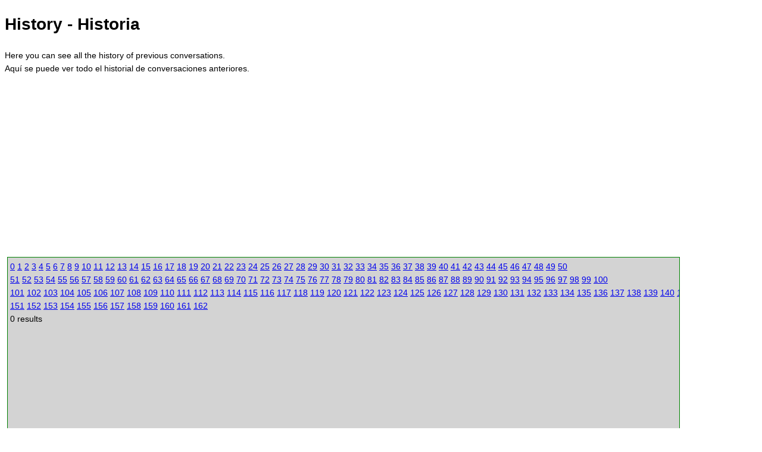

--- FILE ---
content_type: text/html; charset=UTF-8
request_url: https://espanglishchat.com/history.php?page=812
body_size: 1026
content:
<!DOCTYPE html>

<html>
<head>

  <meta charset="utf-8">


<title>English and Spanish Bilingual dialogue.</title>


<meta name="keywords" content="English and Spanish Bilingual dialogue." />
<meta name="description" content="English and Spanish Bilingual dialogue." />
<meta name="viewport" content="width=device-width, initial-scale=1" />

<style>
body{font-family:verdana,sans-serif;font-size:14px; line-height: 1.6;}
hr{color:#ccc;background-color:#ccc;height:1px;border-width:0;}
div{float:left;margin:11px}

 .box {
    background-color: lightgrey;
font-size: 1em;
width: 80em;
    border: 1px solid green;
    padding: 4px;
    margin: 4px;
overflow: auto;
float: left;


}

</style>


</head><body>

<H1>History - Historia</H1>

Here you can see all the history of previous conversations.<br>
Aquí se puede ver todo el historial de conversaciones anteriores.<br><br>

<script async src="https://pagead2.googlesyndication.com/pagead/js/adsbygoogle.js"></script>
<!-- espanglish -->
<ins class="adsbygoogle"
     style="display:block"
     data-ad-client="ca-pub-0724607981018119"
     data-ad-slot="0464589239"
     data-ad-format="auto"
     data-full-width-responsive="true"></ins>
<script>
     (adsbygoogle = window.adsbygoogle || []).push({});
</script>


<DIV  class="box"> <a href=/history.php?page=0>0</a>&nbsp;<a href=/history.php?page=1>1</a>&nbsp;<a href=/history.php?page=2>2</a>&nbsp;<a href=/history.php?page=3>3</a>&nbsp;<a href=/history.php?page=4>4</a>&nbsp;<a href=/history.php?page=5>5</a>&nbsp;<a href=/history.php?page=6>6</a>&nbsp;<a href=/history.php?page=7>7</a>&nbsp;<a href=/history.php?page=8>8</a>&nbsp;<a href=/history.php?page=9>9</a>&nbsp;<a href=/history.php?page=10>10</a>&nbsp;<a href=/history.php?page=11>11</a>&nbsp;<a href=/history.php?page=12>12</a>&nbsp;<a href=/history.php?page=13>13</a>&nbsp;<a href=/history.php?page=14>14</a>&nbsp;<a href=/history.php?page=15>15</a>&nbsp;<a href=/history.php?page=16>16</a>&nbsp;<a href=/history.php?page=17>17</a>&nbsp;<a href=/history.php?page=18>18</a>&nbsp;<a href=/history.php?page=19>19</a>&nbsp;<a href=/history.php?page=20>20</a>&nbsp;<a href=/history.php?page=21>21</a>&nbsp;<a href=/history.php?page=22>22</a>&nbsp;<a href=/history.php?page=23>23</a>&nbsp;<a href=/history.php?page=24>24</a>&nbsp;<a href=/history.php?page=25>25</a>&nbsp;<a href=/history.php?page=26>26</a>&nbsp;<a href=/history.php?page=27>27</a>&nbsp;<a href=/history.php?page=28>28</a>&nbsp;<a href=/history.php?page=29>29</a>&nbsp;<a href=/history.php?page=30>30</a>&nbsp;<a href=/history.php?page=31>31</a>&nbsp;<a href=/history.php?page=32>32</a>&nbsp;<a href=/history.php?page=33>33</a>&nbsp;<a href=/history.php?page=34>34</a>&nbsp;<a href=/history.php?page=35>35</a>&nbsp;<a href=/history.php?page=36>36</a>&nbsp;<a href=/history.php?page=37>37</a>&nbsp;<a href=/history.php?page=38>38</a>&nbsp;<a href=/history.php?page=39>39</a>&nbsp;<a href=/history.php?page=40>40</a>&nbsp;<a href=/history.php?page=41>41</a>&nbsp;<a href=/history.php?page=42>42</a>&nbsp;<a href=/history.php?page=43>43</a>&nbsp;<a href=/history.php?page=44>44</a>&nbsp;<a href=/history.php?page=45>45</a>&nbsp;<a href=/history.php?page=46>46</a>&nbsp;<a href=/history.php?page=47>47</a>&nbsp;<a href=/history.php?page=48>48</a>&nbsp;<a href=/history.php?page=49>49</a>&nbsp;<a href=/history.php?page=50>50</a>&nbsp;<br><a href=/history.php?page=51>51</a>&nbsp;<a href=/history.php?page=52>52</a>&nbsp;<a href=/history.php?page=53>53</a>&nbsp;<a href=/history.php?page=54>54</a>&nbsp;<a href=/history.php?page=55>55</a>&nbsp;<a href=/history.php?page=56>56</a>&nbsp;<a href=/history.php?page=57>57</a>&nbsp;<a href=/history.php?page=58>58</a>&nbsp;<a href=/history.php?page=59>59</a>&nbsp;<a href=/history.php?page=60>60</a>&nbsp;<a href=/history.php?page=61>61</a>&nbsp;<a href=/history.php?page=62>62</a>&nbsp;<a href=/history.php?page=63>63</a>&nbsp;<a href=/history.php?page=64>64</a>&nbsp;<a href=/history.php?page=65>65</a>&nbsp;<a href=/history.php?page=66>66</a>&nbsp;<a href=/history.php?page=67>67</a>&nbsp;<a href=/history.php?page=68>68</a>&nbsp;<a href=/history.php?page=69>69</a>&nbsp;<a href=/history.php?page=70>70</a>&nbsp;<a href=/history.php?page=71>71</a>&nbsp;<a href=/history.php?page=72>72</a>&nbsp;<a href=/history.php?page=73>73</a>&nbsp;<a href=/history.php?page=74>74</a>&nbsp;<a href=/history.php?page=75>75</a>&nbsp;<a href=/history.php?page=76>76</a>&nbsp;<a href=/history.php?page=77>77</a>&nbsp;<a href=/history.php?page=78>78</a>&nbsp;<a href=/history.php?page=79>79</a>&nbsp;<a href=/history.php?page=80>80</a>&nbsp;<a href=/history.php?page=81>81</a>&nbsp;<a href=/history.php?page=82>82</a>&nbsp;<a href=/history.php?page=83>83</a>&nbsp;<a href=/history.php?page=84>84</a>&nbsp;<a href=/history.php?page=85>85</a>&nbsp;<a href=/history.php?page=86>86</a>&nbsp;<a href=/history.php?page=87>87</a>&nbsp;<a href=/history.php?page=88>88</a>&nbsp;<a href=/history.php?page=89>89</a>&nbsp;<a href=/history.php?page=90>90</a>&nbsp;<a href=/history.php?page=91>91</a>&nbsp;<a href=/history.php?page=92>92</a>&nbsp;<a href=/history.php?page=93>93</a>&nbsp;<a href=/history.php?page=94>94</a>&nbsp;<a href=/history.php?page=95>95</a>&nbsp;<a href=/history.php?page=96>96</a>&nbsp;<a href=/history.php?page=97>97</a>&nbsp;<a href=/history.php?page=98>98</a>&nbsp;<a href=/history.php?page=99>99</a>&nbsp;<a href=/history.php?page=100>100</a>&nbsp;<br><a href=/history.php?page=101>101</a>&nbsp;<a href=/history.php?page=102>102</a>&nbsp;<a href=/history.php?page=103>103</a>&nbsp;<a href=/history.php?page=104>104</a>&nbsp;<a href=/history.php?page=105>105</a>&nbsp;<a href=/history.php?page=106>106</a>&nbsp;<a href=/history.php?page=107>107</a>&nbsp;<a href=/history.php?page=108>108</a>&nbsp;<a href=/history.php?page=109>109</a>&nbsp;<a href=/history.php?page=110>110</a>&nbsp;<a href=/history.php?page=111>111</a>&nbsp;<a href=/history.php?page=112>112</a>&nbsp;<a href=/history.php?page=113>113</a>&nbsp;<a href=/history.php?page=114>114</a>&nbsp;<a href=/history.php?page=115>115</a>&nbsp;<a href=/history.php?page=116>116</a>&nbsp;<a href=/history.php?page=117>117</a>&nbsp;<a href=/history.php?page=118>118</a>&nbsp;<a href=/history.php?page=119>119</a>&nbsp;<a href=/history.php?page=120>120</a>&nbsp;<a href=/history.php?page=121>121</a>&nbsp;<a href=/history.php?page=122>122</a>&nbsp;<a href=/history.php?page=123>123</a>&nbsp;<a href=/history.php?page=124>124</a>&nbsp;<a href=/history.php?page=125>125</a>&nbsp;<a href=/history.php?page=126>126</a>&nbsp;<a href=/history.php?page=127>127</a>&nbsp;<a href=/history.php?page=128>128</a>&nbsp;<a href=/history.php?page=129>129</a>&nbsp;<a href=/history.php?page=130>130</a>&nbsp;<a href=/history.php?page=131>131</a>&nbsp;<a href=/history.php?page=132>132</a>&nbsp;<a href=/history.php?page=133>133</a>&nbsp;<a href=/history.php?page=134>134</a>&nbsp;<a href=/history.php?page=135>135</a>&nbsp;<a href=/history.php?page=136>136</a>&nbsp;<a href=/history.php?page=137>137</a>&nbsp;<a href=/history.php?page=138>138</a>&nbsp;<a href=/history.php?page=139>139</a>&nbsp;<a href=/history.php?page=140>140</a>&nbsp;<a href=/history.php?page=141>141</a>&nbsp;<a href=/history.php?page=142>142</a>&nbsp;<a href=/history.php?page=143>143</a>&nbsp;<a href=/history.php?page=144>144</a>&nbsp;<a href=/history.php?page=145>145</a>&nbsp;<a href=/history.php?page=146>146</a>&nbsp;<a href=/history.php?page=147>147</a>&nbsp;<a href=/history.php?page=148>148</a>&nbsp;<a href=/history.php?page=149>149</a>&nbsp;<a href=/history.php?page=150>150</a>&nbsp;<br><a href=/history.php?page=151>151</a>&nbsp;<a href=/history.php?page=152>152</a>&nbsp;<a href=/history.php?page=153>153</a>&nbsp;<a href=/history.php?page=154>154</a>&nbsp;<a href=/history.php?page=155>155</a>&nbsp;<a href=/history.php?page=156>156</a>&nbsp;<a href=/history.php?page=157>157</a>&nbsp;<a href=/history.php?page=158>158</a>&nbsp;<a href=/history.php?page=159>159</a>&nbsp;<a href=/history.php?page=160>160</a>&nbsp;<a href=/history.php?page=161>161</a>&nbsp;<a href=/history.php?page=162>162</a>&nbsp;<BR>0 results
<script async src="https://pagead2.googlesyndication.com/pagead/js/adsbygoogle.js"></script>
<!-- espanglish -->
<ins class="adsbygoogle"
     style="display:block"
     data-ad-client="ca-pub-0724607981018119"
     data-ad-slot="0464589239"
     data-ad-format="auto"
     data-full-width-responsive="true"></ins>
<script>
     (adsbygoogle = window.adsbygoogle || []).push({});
</script>




--- FILE ---
content_type: text/html; charset=utf-8
request_url: https://www.google.com/recaptcha/api2/aframe
body_size: 266
content:
<!DOCTYPE HTML><html><head><meta http-equiv="content-type" content="text/html; charset=UTF-8"></head><body><script nonce="ovonekX9DhPR_gPtdqw6vw">/** Anti-fraud and anti-abuse applications only. See google.com/recaptcha */ try{var clients={'sodar':'https://pagead2.googlesyndication.com/pagead/sodar?'};window.addEventListener("message",function(a){try{if(a.source===window.parent){var b=JSON.parse(a.data);var c=clients[b['id']];if(c){var d=document.createElement('img');d.src=c+b['params']+'&rc='+(localStorage.getItem("rc::a")?sessionStorage.getItem("rc::b"):"");window.document.body.appendChild(d);sessionStorage.setItem("rc::e",parseInt(sessionStorage.getItem("rc::e")||0)+1);localStorage.setItem("rc::h",'1769168210759');}}}catch(b){}});window.parent.postMessage("_grecaptcha_ready", "*");}catch(b){}</script></body></html>